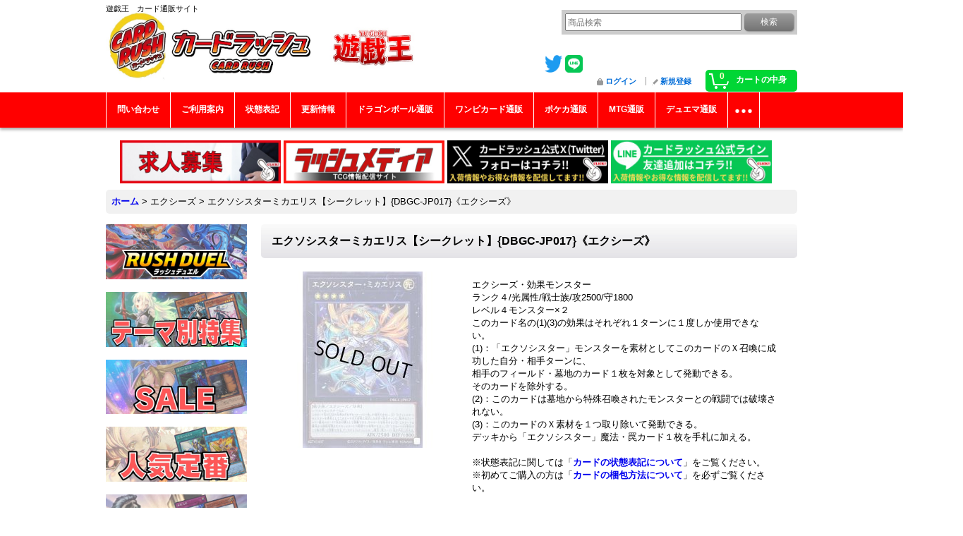

--- FILE ---
content_type: text/html; charset=UTF-8
request_url: https://www.cardrush.jp/product/52316
body_size: 13075
content:
<!DOCTYPE html><html lang="ja">
<head prefix="og: http://ogp.me/ns# fb: http://ogp.me/ns/fb# product: http://ogp.me/ns/product#">
    <meta charset="utf-8" />
    <title>エクソシスターミカエリス【シークレット】{DBGC-JP017}《エクシーズ》</title>
    <meta name="keywords" content="エクソシスターミカエリス【シークレット】{DBGC-JP017}《エクシーズ》" />
    <meta name="description" content="遊戯王通販カードラッシュ：エクソシスターミカエリス【シークレット】{DBGC-JP017}《エクシーズ》の販売ページです！超超超激安販売中！" />
    <meta property="og:url" content="https://www.cardrush.jp/product/52316" />
    <meta property="og:site_name" content="カードラッシュ[遊戯王]" />
    <meta property="og:title" content="エクソシスターミカエリス【シークレット】{DBGC-JP017}《エクシーズ》" />
    <meta property="og:description" content="エクシーズ・効果モンスターランク４/光属性/戦士族/攻2500/守1800レベル４モンスター×２このカード名の(1)(3)の効果はそれぞれ１ターンに１度しか使用できない。(1)：「エクソシスター」モン…" />
    <meta property="og:type" content="product" />
    <meta property="og:image" content="https://www.cardrush.jp/data/cardrush/product/DBGCSEC002.jpg" />
    <meta property="product:price:amount" content="680" />
    <meta property="product:price:currency" content="JPY" />
    <meta property="product:product_link" content="https://www.cardrush.jp/product/52316" />
    <meta name="twitter:card" content="summary_large_image">
    <meta name="thumbnail" content="https://www.cardrush.jp/data/cardrush/product/DBGCSEC002.jpg" />
    <link rel="alternate" type="application/rss+xml" title="RSS" href="https://www.cardrush.jp/rss/rss.php" />
    <link rel="alternate" media="only screen and (max-width: 640px)" href="https://www.cardrush.jp/phone/product/52316" />
    <link rel="canonical" href="https://www.cardrush.jp/product/52316" />
    <link href="/res/layout001/style/public/font-awesome-4.7.0/css/font-awesome.min.css" rel="stylesheet" />
    <link href="https://www.cardrush.jp/res/layout001/style/common.css?1698389121" rel="stylesheet" type="text/css" media="all" />
    <link href="https://www.cardrush.jp/res/layout003/style/template.css?1811011534" rel="stylesheet" type="text/css" media="all" />
    <link href="https://www.cardrush.jp/res/layout001/style/jquery.fancybox.css" rel="stylesheet" type="text/css" media="all" />
    <link href="https://www.cardrush.jp/data/cardrush/pc/201903051935544b1265.css?1639368202" rel="stylesheet" type="text/css" media="all" />
    <script src="https://www.cardrush.jp/res/layout003/js/public/jquery.js?v=420213"></script>
    <script src="https://www.cardrush.jp/res/layout003/js/underscore.js?v=3"></script>
    <script src="https://www.cardrush.jp/res/layout003/js/flipsnap.min.js"></script>
    <script src="https://www.cardrush.jp/res/layout003/js/pack/ocnk-min.js?1625028332"></script>
    <script src="https://www.cardrush.jp/res/layout003/js/pack/ranking-tab-min.js?1625028310"></script>
<!-- Google Tag Manager -->
<script>(function(w,d,s,l,i){w[l]=w[l]||[];w[l].push({'gtm.start':
new Date().getTime(),event:'gtm.js'});var f=d.getElementsByTagName(s)[0],
j=d.createElement(s),dl=l!='dataLayer'?'&l='+l:'';j.async=true;j.src=
'https://www.googletagmanager.com/gtm.js?id='+i+dl;f.parentNode.insertBefore(j,f);
})(window,document,'script','dataLayer','GTM-KZBDPC2');</script>
<!-- End Google Tag Manager -->

<link rel="shortcut icon" type="image/vnd.microsoft.icon" href="https://cardrush.ocnk.net/data/cardrush/image/favicon.ico">



<link rel="icon" type="image/vnd.microsoft.icon" href="https://cardrush.ocnk.net/data/cardrush/image/favicon.ico">
<link rel="apple-touch-icon" href="https://cardrush.ocnk.net/data/cardrush/image/apple-touch-icon-57x57.png">
<link rel="apple-touch-icon" href="https://cardrush.ocnk.net/data/cardrush/image/apple-touch-icon-60x60.png">
<link rel="apple-touch-icon" href="https://cardrush.ocnk.net/data/cardrush/image/apple-touch-icon-72x72.png">
<link rel="apple-touch-icon" href="https://cardrush.ocnk.net/data/cardrush/image/apple-touch-icon-76x76.png">
<link rel="apple-touch-icon" href="https://cardrush.ocnk.net/data/cardrush/image/apple-touch-icon-114x114.png">
<link rel="apple-touch-icon" href="https://cardrush.ocnk.net/data/cardrush/image/apple-touch-icon-120x120.png">
<link rel="apple-touch-icon" href="https://cardrush.ocnk.net/data/cardrush/image/apple-touch-icon-144x144.png">
<link rel="apple-touch-icon" href="https://cardrush.ocnk.net/data/cardrush/image/apple-touch-icon-152x152.png">
<link rel="apple-touch-icon" href="https://cardrush.ocnk.net/data/cardrush/image/apple-touch-icon-180x180.png">
<link rel="icon" type="image/png" href="https://cardrush.ocnk.net/data/cardrush/image/android-chrome-192x192.png">
<link rel="icon" type="image/png" href="https://cardrush.ocnk.net/data/cardrush/image/icon-48x48.png">
<link rel="icon" type="image/png" href="https://cardrush.ocnk.net/data/cardrush/image/icon-96x96.png">
<link rel="icon" type="image/png" href="https://cardrush.ocnk.net/data/cardrush/image/icon-160x160.png">
<link rel="icon" type="image/png" href="https://cardrush.ocnk.net/data/cardrush/image/icon-196x196.png">
<link rel="icon" type="image/png" href="https://cardrush.ocnk.net/data/cardrush/image/icon-16x16.png">
<link rel="icon" type="image/png" href="https://cardrush.ocnk.net/data/cardrush/image/icon-32x32.png">
<meta name="msapplication-TileColor">
<meta name="msapplication-TileImage">

<!--検索：サイトジェネラル＆ディスプレイ：サイトジェネラル -->

<script async src="https://s.yimg.jp/images/listing/tool/cv/ytag.js"></script>
<script>
window.yjDataLayer = window.yjDataLayer || [];
function ytag() { yjDataLayer.push(arguments); }
ytag({"type":"ycl_cookie","config":{"ycl_use_non_cookie_storage":true}});
</script>


<!--検索：リマケ用サイトジェネラル -->

<script async src="https://s.yimg.jp/images/listing/tool/cv/ytag.js"></script>
<script>
window.yjDataLayer = window.yjDataLayer || [];
function ytag() { yjDataLayer.push(arguments); }
ytag({
  "type":"yjad_retargeting",
  "config":{
    "yahoo_retargeting_id": "1KAXEV27N5",
    "yahoo_retargeting_label": "",
    "yahoo_retargeting_page_type": "",
    "yahoo_retargeting_items":[
      {item_id: '', category_id: '', price: '', quantity: ''}
    ]
  }
});
</script>


<!--検索リマケ -->

<script async src="https://s.yimg.jp/images/listing/tool/cv/ytag.js"></script>
<script>
window.yjDataLayer = window.yjDataLayer || [];
function ytag() { yjDataLayer.push(arguments); }
ytag({
  "type":"yss_retargeting",
  "config": {
    "yahoo_ss_retargeting_id": "1000401415",
    "yahoo_sstag_custom_params": {
    }
  }
});
</script>

<!--LINE -->

<!-- LINE Tag Base Code -->
<!-- Do Not Modify -->
<script>
(function(g,d,o){
  g._ltq=g._ltq||[];g._lt=g._lt||function(){g._ltq.push(arguments)};
  var h=location.protocol==='https:'?'https://d.line-scdn.net':'http://d.line-cdn.net';
  var s=d.createElement('script');s.async=1;
  s.src=o||h+'/n/line_tag/public/release/v1/lt.js';
  var t=d.getElementsByTagName('script')[0];t.parentNode.insertBefore(s,t);
    })(window, document);
_lt('init', {
  customerType: 'account',
  tagId: '752f3ee9-f048-480b-b778-049ba726e0dd'
});
_lt('send', 'pv', ['752f3ee9-f048-480b-b778-049ba726e0dd']);
</script>
<noscript>
  <img height="1" width="1" style="display:none"
       src="https://tr.line.me/tag.gif?c_t=lap&t_id=752f3ee9-f048-480b-b778-049ba726e0dd&e=pv&noscript=1" />
</noscript>
<!-- End LINE Tag Base Code -->


<!-- push oneタグ -->
<link rel="manifest" href="https://cdn.webpush.jp/pwa/10001535/e6d9fe43-1b37-4e46-bf3a-5cdf25aee308/manifest.json">
<!-- push oneタグ -->


<script async src="https://www.googletagmanager.com/gtag/js?id=G-RXVLK2X89B"></script>
<script>
  window.dataLayer = window.dataLayer || [];
  function gtag(){dataLayer.push(arguments);}
  gtag('js', new Date());
  gtag('config', 'G-RXVLK2X89B');
  gtag('config', 'AW-838116837');
</script>

</head>

<body class="detail_page_body category6_detail_page_body detail_group286 detail_group254 detail_group193" id="detail_page_52316">
<div id="container" class="jpn_version visitor">
<div id="inner_container"> 

    <header role="banner">
        <div id="header_container">
            <div id="header">

                <div id="inner_header">

                    <div id="header_top" class="fix_center clearfix">
                        <div id="copy">
遊戯王　カード通販サイト<br />
<link rel="manifest" href="https://cdn.webpush.jp/pwa/10001535/cbd8a3ad-89a7-4d4d-a4ed-2fac8ad32d24/manifest.json">
                        </div>
                    </div>

                    <div id="header_middle" class="fix_center clearfix">
                        <div id="shoptext">
<a href="https://www.cardrush.jp/"><img src="https://www.cardrush.jp/data/cardrush/image/rashY.jpg" alt="カードラッシュ CARD RUSH　遊戯王　販売" width="530" height="103"></a>
                        </div>
                        <div class="header_banner">
<a href="https://twitter.com/cardrush_online?ref_src=twsrc%5Etfw" target="_blank">
<img src="https://www.cardrush.jp/data/cardrush/image/Twitterblue.png" alt="Twitter" width="25" height="25">
</a>
<a href="https://line.me/R/ti/p/%40wbv3710v" target="_blank">
				<img src="https://www.cardrush.jp/data/cardrush/image/LINE_Brand_icon.png" alt="LINE" width="25" height="25" />
			</a>
                        </div>
                        <div id="search" itemscope="itemscope" itemtype="http://schema.org/WebSite">
                            <meta itemprop="url" content="https://www.cardrush.jp" />
                            <form class="search_form" method="get" action="https://www.cardrush.jp/product-list" role="search" itemprop="potentialAction" itemscope="itemscope" itemtype="http://schema.org/SearchAction">
                                <meta itemprop="target" content="https://www.cardrush.jp/product-list/?keyword={keyword}" />
                                <input type="search" class="largesize searchform" name="keyword" value="" placeholder="商品検索" itemprop="query-input" />
                                <span class="global_btn"><input type="submit" class="searchinput btn_size_small btn_color_common" name="Submit" value="検索" /></span>
                            </form>
                        </div>
                    </div>

                    <div id="header_bottom" class="fix_center clearfix">
                        <div id="carttop">
                            <div class="shopping_cart_button has_cart_popup" data-empty-text="">
                                <div class="cartbtn">
                                    <a href="https://www.cardrush.jp/cart">
                                        <span class="cartquantity">0</span>
                                        <span class="cartbtn_text">カートの中身</span>
                                    </a>
                                </div>
                            </div>
                        </div>

                        <div class="signin guestmember">
                            <div class="signin_box">
                                <ul>
                                    <li class="signin_top">
                                        <a href="https://www.cardrush.jp/member-login" class="secure_link">ログイン</a>
                                    </li>
                                    <li class="register_top">
                                        <a href="https://www.cardrush.jp/register" class="secure_link">新規登録</a>
                                    </li>
                                </ul>
                            </div>
                        </div>
                    </div>

                </div>

                <nav role="navigation">
                    <div id="header_navigation">
                        <div id="globalnavi" class="clearfix" data-drilldown="on">
                            <ul class="fix_center clearfix pre_load_nav dropdown">
                                <li class="header_nav h_inquiry posleft">
                                    <a href="https://www.cardrush.jp/contact" class="nav_link secure_link"><span class="nav_box">問い合わせ</span></a>
                                </li>
                                <li class="header_nav h_help">
                                    <a href="https://www.cardrush.jp/help" class="nav_link"><span class="nav_box">ご利用案内</span></a>
                                </li>
                                <li class="header_nav h_page_2">
                                    <a href="https://www.cardrush.jp/page/2" class="nav_link"><span class="nav_box">状態表記</span></a>
                                </li>
                                <li class="header_nav h_news">
                                    <a href="https://www.cardrush.jp/news" class="nav_link"><span class="nav_box">更新情報</span></a>
                                </li>
                                <li class="header_nav h_link_item_15">
                                    <a href="https://www.cardrush-db.jp/" class="nav_link"><span class="nav_box">ドラゴンボール通販</span></a>
                                </li>
                                <li class="header_nav h_link_item_10">
                                    <a href="https://www.cardrush-op.jp/" class="nav_link"><span class="nav_box">ワンピカード通販</span></a>
                                </li>
                                <li class="header_nav h_link_item_1">
                                    <a href="https://www.cardrush-pokemon.jp" class="nav_link"><span class="nav_box">ポケカ通販</span></a>
                                </li>
                                <li class="header_nav h_link_item_6">
                                    <a href="https://www.cardrush-mtg.jp/" class="nav_link"><span class="nav_box">MTG通販</span></a>
                                </li>
                                <li class="header_nav h_link_item_5">
                                    <a href="https://www.cardrush-dm.jp/" class="nav_link"><span class="nav_box">デュエマ通販</span></a>
                                </li>
                                <li class="header_nav h_link_item_7">
                                    <a href="https://www.cardrush-vanguard.jp/" class="nav_link"><span class="nav_box">ヴァンガ通販</span></a>
                                </li>
                                <li class="header_nav h_link_item_2">
                                    <a href="https://www.cardrush-bs.jp/" class="nav_link"><span class="nav_box">バトスピ通販</span></a>
                                </li>
                                <li class="header_nav h_link_item_4">
                                    <a href="https://www.cardrush-digimon.jp/" class="nav_link"><span class="nav_box">デジカ通販</span></a>
                                </li>
                                <li class="header_nav h_link_item_9 posright">
                                    <a href="https://www.cardrush-sv.jp/" class="nav_link"><span class="nav_box">シャドバ通販</span></a>
                                </li>
                            </ul>
                        </div>
                    </div>
                </nav>

            </div>        </div>
    </header>
    <div id="contents_top">
        <div class="fix_center" id="inner_contents_top">
<br>		<p style="text-align: center;">
    <a href="https://corp.cardrush.co.jp/recruit" target="_blank">
        <img src="https://www.cardrush.jp/data/cardrush/image/bana2021rec.jpg" alt="求人募集" width="228" height="61" />
    </a>
<a href="https://cardrush.media/" target="_blank">
        <img src="https://www.cardrush.jp/data/cardrush/image/PLHUHwzNMxxj2i81636537136_1636537144.jpg" alt="ラッシュメディア" width="228" height="61" />
    </a>
    <a href="https://twitter.com/cardrush_online?ref_src=twsrc%5Etfw" target="_blank">
        <img src="https://www.cardrush-pokemon.jp/data/cardrushpokemon/image/Xfollow.jpg" alt="Twitter" width="228" height="61" 
/>
    </a>
    <a href="https://s.lmes.jp/landing-qr/2003936199-go97Vwrn?uLand=s1Qr9G" target="_blank">
        <img src="https://www.cardrush-pokemon.jp/data/cardrushpokemon/image/LINEfollow.jpg" alt="LINE" width="228" height="61" />
    </a>　
</p>
        </div>
    </div>

    <div id="contents">
        <div id="inner_contents" class="fix_center clearfix">

<div id="pan">
    <ol class="breadcrumb_list" itemscope itemtype="https://schema.org/BreadcrumbList">
        <li class="breadcrumb_nav pannavi1" itemprop="itemListElement" itemscope itemtype="https://schema.org/ListItem">
            <a href="https://www.cardrush.jp/" itemprop="item">
                <span class="breadcrumb_text" itemprop="name">ホーム</span>
            </a>
            <meta itemprop="position" content="1">
        </li>
        <li class="breadcrumb_nav pannavi2" itemprop="itemListElement" itemscope itemtype="https://schema.org/ListItem">
            <span class="gt">&gt;</span>
                <span class="pan_text" itemprop="name">エクシーズ</span>
            <meta itemprop="item" content="https://www.cardrush.jp/product-list/6">
            <meta itemprop="position" content="2">
        </li>
        <li class="breadcrumb_nav" itemprop="itemListElement" itemscope itemtype="https://schema.org/ListItem">
            <span class="gt">&gt;</span>
                <span class="thispage" itemprop="name">エクソシスターミカエリス【シークレット】{DBGC-JP017}《エクシーズ》</span>
            <meta itemprop="position" content="3">
        </li>
    </ol>
</div>

            <div id="leftcol" class="side_col" role="complementary">


                <div class="side_box freearea_box" data-free="c8">
<a href="https://www.cardrush.jp/page/51"><img src="https://www.cardrush.jp/data/cardrush/image/1RDBN.jpg"alt="RUSH DUEL　ラッシュデュエル"></a><br />
<br />
<a href="https://www.cardrush.jp/page/54"><img src="https://www.cardrush.jp/data/cardrush/image/4NINKITEMABN.jpg"alt="テーマ別特集"></a><br />
<br />
<a href="https://www.cardrush.jp/product-list/290"><img src="https://www.cardrush.jp/data/cardrush/image/2SALEBN.jpg"alt="SALE"></a><br />
<br />
<a href="https://www.cardrush.jp/page/86"><img src="https://www.cardrush.jp/data/cardrush/image/nikiteiban.jpg"alt="人気定番"></a><br />
<br />
<a href="https://www.cardrush.jp/page/49"><img src="https://www.cardrush.jp/data/cardrush/image/5KIZUARIBN.jpg"alt="傷アリ特価"></a><br />
<br />
<a href="https://www.cardrush.jp/page/87"><img src="https://www.cardrush.jp/data/cardrush/image/6KOUREABN.jpg"alt="高レアリティ"></a><br />
<br />
<a href="https://www.cardrush.jp/page/52"><img src="https://www.cardrush.jp/data/cardrush/image/7KOREBN.jpg"alt="コレクター向け"></a><br />
<br />
<a href="https://www.cardrush.jp/product-list/292"><img src="https://www.cardrush.jp/data/cardrush/image/10ORIPABN.jpg"alt="オリパ"></a><br />
<br />
<a href="https://www.cardrush.jp/product-list/306"><img src="https://www.cardrush.jp/data/cardrush/image/8DEKIBN.jpg"alt="デッキ＆パーツ"></a><br />
<br />
<a href="https://www.cardrush.jp/page/85"><img src="https://www.cardrush.jp/data/cardrush/image/9SAPURAIBN.jpg"alt="サプライ"></a>
                </div>
                                                                                                                                                                                                <section>
                    <div class="side_box pickupcategory pickupcategory_division2">
                        <div class="section_title">
                            <h2>新弾特集</h2>
                        </div>
                        <ul class="side_contents pickupcategory_list">
                            <li class="pickupcategory434">
                                <a href="https://www.cardrush.jp/product-group/434?division=2" class="item_list_link">
                                                                        <span class="nav_text">アドバンスパック リベンジ・ハーツ</span>
                                </a>
                            </li>
                            <li class="pickupcategory433">
                                <a href="https://www.cardrush.jp/product-group/433?division=2" class="item_list_link">
                                                                        <span class="nav_text">DUELIST BOX －PRISMATIC SUMMON－</span>
                                </a>
                            </li>
                            <li class="pickupcategory432">
                                <a href="https://www.cardrush.jp/product-group/432?division=2" class="item_list_link">
                                                                        <span class="nav_text">PREMIUM PACK 2026</span>
                                </a>
                            </li>
                            <li class="pickupcategory431 posbottom">
                                <a href="https://www.cardrush.jp/product-group/431?division=2" class="item_list_link">
                                                                        <span class="nav_text">LIMITED PACK －STAMP EDITION－</span>
                                </a>
                            </li>
                        </ul>
                    </div>
                </section>

                <div class="side_box freearea_box" data-free="c5">
<a href="https://twitter.com/cardrush_yugioh?ref_src=twsrc%5Etfw" target="_blank">
<img src="https://www.cardrush.jp/data/cardrush/image/Twitterblue.png" alt="cardrush_yugioh tweet" width="25" height="25">
</a>

<a class="twitter-timeline"  width="320px" height="720px" href="https://twitter.com/cardrush_yugioh?ref_src=twsrc%5Etfw">Tweets by cardrush_online</a> <script async src="https://platform.twitter.com/widgets.js" charset="utf-8"></script>
                </div>
                <div class="side_box globalnavi_side side_freepage_list">
                    <ul class="side_contents navi_list">
                        <li class="side_navi freepage4">
                            <a href="https://www.cardrush.jp/page/4">店舗案内</a>
                        </li>
                        <li class="side_navi freepage97">
                            <a href="https://www.cardrush.jp/page/97">ご利用案内</a>
                        </li>
                        <li class="side_navi freepage2">
                            <a href="https://www.cardrush.jp/page/2">状態表記</a>
                        </li>
                        <li class="side_navi freepage96">
                            <a href="https://www.cardrush.jp/page/96">商品の梱包方法について</a>
                        </li>
                        <li class="side_navi freepage28">
                            <a href="https://www.cardrush.jp/page/28">【初回購入の方限定】返品・返金制度について</a>
                        </li>
                        <li class="side_navi freepage98">
                            <a href="https://www.cardrush.jp/page/98">問い合わせ</a>
                        </li>
                        <li class="side_navi freepage32">
                            <a href="https://www.cardrush.jp/page/32">店頭受取について</a>
                        </li>
                        <li class="side_navi freepage3">
                            <a href="https://www.cardrush.jp/page/3">遊戯王「アジア圏向け日本語表記カード」について</a>
                        </li>
                        <li class="side_navi freepage100">
                            <a href="https://www.cardrush.jp/page/100">メールマガジン</a>
                        </li>
                        <li class="side_navi freepage35">
                            <a href="https://www.cardrush.jp/page/35">全商品カテゴリリンク</a>
                        </li>
                        <li class="side_navi freepage99">
                            <a href="https://www.cardrush.jp/page/99">特定商取引法表示</a>
                        </li>
                        <li class="side_navi freepage9">
                            <a href="https://www.cardrush.jp/page/9">プライバシーポリシー</a>
                        </li>
                        <li class="side_navi freepage36">
                            <a href="https://www.cardrush.jp/page/36">ポケモンカード通販</a>
                        </li>
                        <li class="side_navi freepage11">
                            <a href="https://www.cardrush.jp/page/11">MTG通販</a>
                        </li>
                        <li class="side_navi freepage27">
                            <a href="https://www.cardrush.jp/page/27">デュエルマスターズ通販</a>
                        </li>
                        <li class="side_navi freepage34">
                            <a href="https://www.cardrush.jp/page/34">ヴァンガード通販</a>
                        </li>
                        <li class="side_navi freepage76">
                            <a href="https://www.cardrush.jp/page/76">バトルスピリッツ通販</a>
                        </li>
                        <li class="side_navi freepage83">
                            <a href="https://www.cardrush.jp/page/83">デジモンカード通販</a>
                        </li>
                        <li class="side_navi freepage101">
                            <a href="https://www.cardrush.jp/page/101">シャドウバース通販</a>
                        </li>
                        <li class="side_navi freepage106">
                            <a href="https://www.cardrush.jp/page/106">よくあるご質問</a>
                        </li>
                        <li class="side_navi freepage107 posbottom">
                            <a href="https://www.cardrush.jp/page/107">いたずら注文、なりすまし注文について</a>
                        </li>
                    </ul>
                </div>

                <aside>
                    <div class="side_box side_banner">
                        <div class="banner_box ssl_banner">
                            <img src="https://www.cardrush.jp/res/layout003/img/all/ssl.gif" data-x2="https://www.cardrush.jp/res/layout003/img/all/ssl_x2.gif" alt="SSL" width="115" height="55" />
                        </div>
                    </div>
                </aside>

            </div>


            <div id="maincol2" role="main">
                <div id="main_container">
                    <article>
                        <div class="page_box itemdetail">


                            <div class="page_title">
                                <h1 class="detail_page_title">
                                    <span class="goods_name">エクソシスターミカエリス【シークレット】{DBGC-JP017}《エクシーズ》</span>
                                    <span class="model_number_info model_number" id="h_m_number"><span class="bracket">[</span><span class="model_number_value">エクソシスターミカエリス</span><span class="bracket">]</span></span>
                                </h1>
                            </div>

                            <div class="page_contents detail_contents">
                                <div class="inner_page_contents">



<div class="layout250 clearfix">

    <div class="main_photo_slide standard_slide">
        <div class="swipe_list" data-autoplay="off" data-cols="1" data-start="1" data-adjustment="min" data-current="current" data-padding="0" data-duration="350" data-pointer=".thumbnail li" data-event="mouseover" data-fade-in-fade-out="off" data-async="on">
            <div class="detail_item_photo use_thumbnail_pointer">
                <div class="list_item_table col1">
                    <ul class="list_item_row">
                        <li class="list_item_cell">
                            <div class="global_photo">
                                <a href="https://www.cardrush.jp/data/cardrush/product/DBGCSEC002.jpg" class="item_image_box main_img_href" data-iteration="1" data-fancybox-group="main_img_group">
                                    <img src="https://www.cardrush.jp/data/cardrush/_/70726f647563742f444247435345433030322e6a70670032353000534f4c44204f555400660023666666666666.jpg"  data-x2="https://www.cardrush.jp/data/cardrush/_/70726f647563742f444247435345433030322e6a70670035303000534f4c44204f555400740023666666666666.jpg" width="250" height="250" id="main_img_1" alt="画像1: エクソシスターミカエリス【シークレット】{DBGC-JP017}《エクシーズ》" data-id=135456 />
                                </a>
                            </div>
                        </li>
                    </ul>
                </div>
            </div>
        </div>
    </div>


<script>
(function ($) {

    var $mainImgElem = $('.main_img_href');
        $mainImgElem.fancybox(globalObj.modalOptions);
})(jQuery);
</script>


    <div class="detail_item_data">
        <div class="item_desc">
            <div class="item_desc_text">
エクシーズ・効果モンスター<br />
ランク４/光属性/戦士族/攻2500/守1800<br />
レベル４モンスター×２<br />
このカード名の(1)(3)の効果はそれぞれ１ターンに１度しか使用できない。<br />
(1)：「エクソシスター」モンスターを素材としてこのカードのＸ召喚に成功した自分・相手ターンに、<br />
相手のフィールド・墓地のカード１枚を対象として発動できる。<br />
そのカードを除外する。<br />
(2)：このカードは墓地から特殊召喚されたモンスターとの戦闘では破壊されない。<br />
(3)：このカードのＸ素材を１つ取り除いて発動できる。<br />
デッキから「エクソシスター」魔法・罠カード１枚を手札に加える。<br />
<br />
※状態表記に関しては「<a href="https://www.cardrush.jp/page/2" target="_blank">カードの状態表記について</a>」をご覧ください。<br />
※初めてご購入の方は「<a href="https://www.cardrush.jp/page/10" target="_blank">カードの梱包方法について</a>」を必ずご覧ください。<br />
<br />
他のおすすめカードも是非ご覧ください！⇒<a href="https://www.cardrush.jp/pickup" target="_blank">おすすめカード一覧</a>
            </div>
        </div>

    </div>

</div>

<div class="layoutnfloat">
    <div class="detail_item_data" id="option">
        <div id="product_form_area">
            <div class="item_name first_product_part">
                <span class="goods_name">エクソシスターミカエリス【シークレット】{DBGC-JP017}《エクシーズ》</span>
                <span class="model_number_info model_number" id="m_number"><span class="bracket">[</span><span class="model_number_value">エクソシスターミカエリス</span><span class="bracket">]</span></span>

            </div>

            <div class="common_icon">
            </div>

            <div class="detail_section price">
                <div class="price_section">
                    <p class="selling_price">
                        <span class="price_label" id="price_label">販売価格</span><span class="colon">:</span>
                        <span class="figure" id="pricech">680円</span><span class="tax_label">(税込)</span>                    </p>
                </div>


            </div>

            <div class="detail_section stock soldout">
                在庫数 ×
            </div>

            <form name="productadd" action="https://www.cardrush.jp/product/52316" id="productadd" method="post" class="product_form edit_form" novalidate="novalidate">
                <div class="detail_section return">
                   <span id="detail_return" class="global_link">
                       <a onclick="sharedTool.winOpen('https://www.cardrush.jp/return-policy', 'detailreturn', 840, 500); return false;" target="_blank" href="https://www.cardrush.jp/return-policy">返品特約に関する重要事項</a>
                   </span>
                </div>
                <div class="detail_section add_cart has_favorite_btn formbottom clearfix">
                    <span class="global_btn favorite_btn">
                        <a href="javascript:void(0);" data-id="52316" class="favoriteinput btn_size_large btn_color_common">
                            お気に入り登録
                        </a>
                    </span>
                </div>
            </form>


        </div>
    </div>
</div>





                                    </div>
                                </div>

                                <div class="detail_inner_box" id="product_detail_freetext_middle">
<hr/>
<font size="4"><b>【在庫数について】</b><br /><br />
商品ページに表示されている在庫数は通販サイト上の在庫数となります。各店舗の在庫数とは異なりますのでご注意ください。</font>

<hr/>
<font size="4"><b>【商品名と商品画像について】</b><br /><br />
商品説明欄にて特別な記載が無い場合、商品名に記載されている型番の商品を発送させていただいております。一部、写真とカードの型番が異なる商品が御座いますのでご購入の際、必ず商品の型番をご確認していただきますようお願い申し上げます。
</font>

<hr/>
<font size="4"><b>【アジア圏向け日本語表記カードについて】</b><br /><br />
シークレットレアなど「アジア版カード」をこちらから表記している場合を除き、商品を区別しておりません。<br /><br />
例）ブラックマジシャン【シークレット】{QCCU-JP001}《モンスター》のアジア版カード商品名
☆アジア☆ブラックマジシャン【シークレット】{アジアQCCU-JP001}《モンスター》</b><br /><br />詳細は
<a href="https://www.cardrush.jp/page/3">こちら</a></font><br /><br />
</font>

<hr/>
<font size="4"><b>【商品の状態について】</b></font><font size="3">※初めて購入される方は必ずご確認下さい。</font><br /><br />
<font size="4">●カードの状態表記についての詳細は<a href="https://www.cardrush.jp/page/2">こちら</a></font><br /><br />
<font size="4">●鑑定済カードの状態についての詳細は<a href="https://www.cardrush.jp/page/103">こちら</a></font><br /><br />
<font size="4">●スリーブの状態表記についての詳細は<a href="https://www.cardrush.jp/page/104">こちら</a></font><br /><br />
<font size="4">●プレイマット・デュエルセットの状態表記についての詳細は<a href="https://www.cardrush.jp/page/105">こちら</a></font>


<hr/>
<font size="4"><b>【サプライ商品の外装について】</b><br /><br />
一部のサプライ商品の生産時期や生産場所により、同一商品でも外装の仕様が僅かに異なる商品がございます。<br />

</font>

<hr/>

<center><a href="https://s.lmes.jp/landing-qr/2003936199-go97Vwrn?uLand=s1Qr9G"><img src="https://www.cardrush-pokemon.jp/data/cardrushpokemon/image/LINEfollow.jpg" alt="LINE"  height="80" /></a></center>
                                </div>




                                <div class="ajax_item" data-mode="similarity" data-id="52316" data-title="" data-hide-zero="on" data-cols="5" data-img="120" data-slide="on" data-autoplay="of" data-cnt="12" data-random="off" data-position="on" data-area="detail"></div>


                        </div>

                    </article>
                </div>
            </div>



        </div>
    </div>

    <div id="wide_contents">
        <div class="main_wide_box fix_center">
                <div class="ajax_item" data-mode="recently" data-area="wide" data-subject="最近チェックしたアイテム" data-img="120" data-cols="7" data-slide="on" data-autoplay="of" data-duration="350" data-interval="5000" data-reset="on" data-name="on" data-abbr="off"  data-position="on" data-cnt="30" data-reset-text="リセット" data-zero-text="0件"></div>
        </div>
    </div>

</div>

<footer>
<div id="pagetop">
    <div id="inner_pagetop" class="fix_center"><a href="#container" class="to_pagetop">ページトップへ</a></div>
</div>

<div id="footer">

    <div id="globalnavi_footer">
        <div class="fix_center column_layout column3 clearfix">
            <div class="footer_navi_box footer_navi_box_left">
                <ul class="footer_navi_left">
                    <li class="footer_navi f_page_4">
                        <div class="footer_navi_row">
                            <a href="https://www.cardrush.jp/page/4" class="footer_navi_link">店舗案内</a>
                        </div>
                    </li>
                    <li class="footer_navi f_home">
                        <div class="footer_navi_row">
                            <a href="https://www.cardrush.jp/" class="footer_navi_link">ホーム</a>
                        </div>
                    </li>
                    <li class="footer_navi f_mypage">
                        <div class="footer_navi_row">
                            <a href="https://www.cardrush.jp/member" class="footer_navi_link secure_link">マイページ</a>
                        </div>
                    </li>
                    <li class="footer_navi f_register">
                        <div class="footer_navi_row">
                            <a href="https://www.cardrush.jp/register" class="footer_navi_link secure_link">新規登録</a>
                        </div>
                    </li>
                    <li class="footer_navi f_cart">
                        <div class="footer_navi_row">
                            <a href="https://www.cardrush.jp/cart" class="footer_navi_link">カートの中身</a>
                        </div>
                    </li>
                    <li class="footer_navi f_inquiry">
                        <div class="footer_navi_row">
                            <a href="https://www.cardrush.jp/contact" class="footer_navi_link secure_link">問い合わせ</a>
                        </div>
                    </li>
                </ul>
            </div>
            <div class="footer_navi_box">
                <ul class="footer_navi_center">
                    <li class="footer_navi f_help">
                        <div class="footer_navi_row">
                            <a href="https://www.cardrush.jp/help" class="footer_navi_link">ご利用案内</a>
                        </div>
                    </li>
                    <li class="footer_navi f_page_2">
                        <div class="footer_navi_row">
                            <a href="https://www.cardrush.jp/page/2" class="footer_navi_link">状態表記</a>
                        </div>
                    </li>
                    <li class="footer_navi f_page_96">
                        <div class="footer_navi_row">
                            <a href="https://www.cardrush.jp/page/96" class="footer_navi_link">商品の梱包方法について</a>
                        </div>
                    </li>
                    <li class="footer_navi f_page_28">
                        <div class="footer_navi_row">
                            <a href="https://www.cardrush.jp/page/28" class="footer_navi_link">【初回購入の方限定】返品・返金制度について</a>
                        </div>
                    </li>
                    <li class="footer_navi f_page_32">
                        <div class="footer_navi_row">
                            <a href="https://www.cardrush.jp/page/32" class="footer_navi_link">店頭受取について</a>
                        </div>
                    </li>
                    <li class="footer_navi f_page_3">
                        <div class="footer_navi_row">
                            <a href="https://www.cardrush.jp/page/3" class="footer_navi_link">遊戯王「アジア圏向け日本語表記カード」について</a>
                        </div>
                    </li>
                </ul>
            </div>
            <div class="footer_navi_box footer_navi_box_right">
                <ul class="footer_navi_right">
                    <li class="footer_navi f_link_item_11">
                        <div class="footer_navi_row">
                            <a href="https://cardrush.media/data_policy" class="footer_navi_link" target="_blank">当サイトの価格データ等の利用について</a>
                        </div>
                    </li>
                    <li class="footer_navi f_mailmagazine">
                        <div class="footer_navi_row">
                            <a href="https://www.cardrush.jp/mail" class="footer_navi_link secure_link">メールマガジン</a>
                        </div>
                    </li>
                    <li class="footer_navi f_page_35">
                        <div class="footer_navi_row">
                            <a href="https://www.cardrush.jp/page/35" class="footer_navi_link">全商品カテゴリリンク</a>
                        </div>
                    </li>
                    <li class="footer_navi f_legal">
                        <div class="footer_navi_row">
                            <a href="https://www.cardrush.jp/info" class="footer_navi_link">特定商取引法表示</a>
                        </div>
                    </li>
                    <li class="footer_navi f_page_9">
                        <div class="footer_navi_row">
                            <a href="https://www.cardrush.jp/page/9" class="footer_navi_link">プライバシーポリシー</a>
                        </div>
                    </li>
                    <li class="footer_navi f_link_item_13">
                        <div class="footer_navi_row">
                            <a href="https://corp.cardrush.co.jp/privacy_policy" class="footer_navi_link" target="_blank">個人情報保護方針</a>
                        </div>
                    </li>
                </ul>
            </div>
        </div>
    </div>

    <div class="fix_center" id="inner_footer">
        <div id="phonesite" class="phonesite">
            <span class="phone_site_link" data-always="on">スマートフォンサイト</span>
        </div>
        <p id="counter"><img src="https://www.cardrush.jp/counter.php" alt="" /></p>
    </div>

</div>
</footer>

</div>

<script>
var xmlUrl = "https://www.cardrush.jp" + "/xml.php";
var xmlSecureUrl = "https://www.cardrush.jp" + "/xml.php";
var OK_icon_src = 'https://www.cardrush.jp/res/layout003/img/all/icon_ok' + (1 < globalObj.pixelRatio ? '_x2' : '') + '.png';
var NG_icon_src = 'https://www.cardrush.jp/res/layout003/img/all/icon_caution' + (1 < globalObj.pixelRatio ? '_x2' : '') + '.png';
var CURPLACE = 'product';
var MSG_INPUT = '入力してください。';
var MSG_SELECT = '選択してください。';
var MSG_NUMERIC1 = '半角数字で正しく入力してください。';
var MSG_MAX_LENGTH = '%s文字以内で入力してください。';
var MSG_ADDRESS = {
    'japan1': '(市区町村郡)', 'japan2': '(町名・番地)', 'japan3': '(マンション・ビル名・部屋番号)',
    'oversea1': '(Street address)', 'oversea2': '(Apt./Bldg. No.)', 'oversea3': '(City, State/Province)'
};
var phoneUrl = 'https://www.cardrush.jp/phone/product/52316';
var browserType = null;
globalObj.language = 'Japanese';
globalObj.closeIcon = globalObj.closeIcon ? globalObj.closeIcon : 'https://www.cardrush.jp/res/layout003/img/dropdown_close.png';
globalObj.noImageLabel = '写真が見つかりません';
globalObj.closeLabel = '閉じる';
globalObj.home = 'https://www.cardrush.jp';
globalObj.b = 'https://www.cardrush.jp';
globalObj.fontSizeChangeProhibition = true;
globalObj.productListCondition = {};
globalObj.subCategorySelectDefaultLabel = '特集！';
globalObj.productCategoryNames = {"290":{"id":"290","name":"\u2606SALE\u2606","photo":null,"photo_url":null,"photo_width":60,"photo_height":60,"display_photo_in_header_nav":"t","display_photo_in_side_nav":"t","display_photo_in_product_list":"t","order":0},"347":{"id":"347","name":"\u30b5\u30d7\u30e9\u30a4:\u30b9\u30ea\u30fc\u30d6","photo":null,"photo_url":null,"photo_width":60,"photo_height":60,"display_photo_in_header_nav":"t","display_photo_in_side_nav":"t","display_photo_in_product_list":"t","order":1},"348":{"id":"348","name":"\u30b5\u30d7\u30e9\u30a4:\u30d7\u30ec\u30a4\u30de\u30c3\u30c8","photo":null,"photo_url":null,"photo_width":60,"photo_height":60,"display_photo_in_header_nav":"t","display_photo_in_side_nav":"t","display_photo_in_product_list":"t","order":2},"291":{"id":"291","name":"\u30b3\u30ec\u30af\u30bf\u30fc\u5411\u3051","photo":null,"photo_url":null,"photo_width":60,"photo_height":60,"display_photo_in_header_nav":"t","display_photo_in_side_nav":"t","display_photo_in_product_list":"t","order":3,"sub":{"355":{"id":"355","name":"\u521d\u671f\u30ec\u30a2\u30ab\u30fc\u30c9","photo":null,"photo_url":null,"photo_width":60,"photo_height":60,"display_photo_in_header_nav":"t","display_photo_in_side_nav":"t","display_photo_in_product_list":"t","order":0},"358":{"id":"358","name":"\u9ad8\u4fa1\u30ec\u30a2\u30ab\u30fc\u30c9","photo":null,"photo_url":null,"photo_width":60,"photo_height":60,"display_photo_in_header_nav":"t","display_photo_in_side_nav":"t","display_photo_in_product_list":"t","order":1},"356":{"id":"356","name":"\u9ad8\u4fa1\u30ec\u30ea\u30fc\u30d5","photo":null,"photo_url":null,"photo_width":60,"photo_height":60,"display_photo_in_header_nav":"t","display_photo_in_side_nav":"t","display_photo_in_product_list":"t","order":2},"359":{"id":"359","name":"\u65e7\u30a2\u30b8\u30a2\u30ec\u30ea\u30fc\u30d5","photo":null,"photo_url":null,"photo_width":60,"photo_height":60,"display_photo_in_header_nav":"t","display_photo_in_side_nav":"t","display_photo_in_product_list":"t","order":3},"389":{"id":"389","name":"\u9451\u5b9a\u6e08","photo":null,"photo_url":null,"photo_width":60,"photo_height":60,"display_photo_in_header_nav":"f","display_photo_in_side_nav":"f","display_photo_in_product_list":"f","order":4},"357":{"id":"357","name":"\u672a\u958b\u5c01\u5546\u54c1","photo":null,"photo_url":null,"photo_width":60,"photo_height":60,"display_photo_in_header_nav":"t","display_photo_in_side_nav":"t","display_photo_in_product_list":"t","order":5},"360":{"id":"360","name":"\u30d5\u30a3\u30fc\u30eb\u30c9\u30bb\u30f3\u30bf\u30fc\u30ab\u30fc\u30c9","photo":null,"photo_url":null,"photo_width":60,"photo_height":60,"display_photo_in_header_nav":"t","display_photo_in_side_nav":"t","display_photo_in_product_list":"t","order":6},"390":{"id":"390","name":"\u30d0\u30f3\u30c0\u30a4\u7248","photo":null,"photo_url":null,"photo_width":60,"photo_height":60,"display_photo_in_header_nav":"f","display_photo_in_side_nav":"f","display_photo_in_product_list":"f","order":7}}},"306":{"id":"306","name":"\u30c7\u30c3\u30ad\uff06\u30d1\u30fc\u30c4\u8ca9\u58f2","photo":null,"photo_url":null,"photo_width":60,"photo_height":60,"display_photo_in_header_nav":"t","display_photo_in_side_nav":"t","display_photo_in_product_list":"t","order":4},"289":{"id":"289","name":"\u30ad\u30ba\u6709\u7279\u4fa1","photo":null,"photo_url":null,"photo_width":60,"photo_height":60,"display_photo_in_header_nav":"t","display_photo_in_side_nav":"t","display_photo_in_product_list":"t","order":5,"sub":{"326":{"id":"326","name":"\u30e2\u30f3\u30b9\u30bf\u30fc","photo":null,"photo_url":null,"photo_width":60,"photo_height":60,"display_photo_in_header_nav":"t","display_photo_in_side_nav":"t","display_photo_in_product_list":"t","order":0},"327":{"id":"327","name":"\u9b54\u6cd5","photo":null,"photo_url":null,"photo_width":60,"photo_height":60,"display_photo_in_header_nav":"t","display_photo_in_side_nav":"t","display_photo_in_product_list":"t","order":1},"328":{"id":"328","name":"\u7f60","photo":null,"photo_url":null,"photo_width":60,"photo_height":60,"display_photo_in_header_nav":"t","display_photo_in_side_nav":"t","display_photo_in_product_list":"t","order":2},"329":{"id":"329","name":"\u878d\u5408","photo":null,"photo_url":null,"photo_width":60,"photo_height":60,"display_photo_in_header_nav":"t","display_photo_in_side_nav":"t","display_photo_in_product_list":"t","order":3},"330":{"id":"330","name":"\u5100\u5f0f","photo":null,"photo_url":null,"photo_width":60,"photo_height":60,"display_photo_in_header_nav":"t","display_photo_in_side_nav":"t","display_photo_in_product_list":"t","order":4},"331":{"id":"331","name":"\u30b7\u30f3\u30af\u30ed","photo":null,"photo_url":null,"photo_width":60,"photo_height":60,"display_photo_in_header_nav":"t","display_photo_in_side_nav":"t","display_photo_in_product_list":"t","order":5},"332":{"id":"332","name":"\u30a8\u30af\u30b7\u30fc\u30ba","photo":null,"photo_url":null,"photo_width":60,"photo_height":60,"display_photo_in_header_nav":"t","display_photo_in_side_nav":"t","display_photo_in_product_list":"t","order":6},"333":{"id":"333","name":"\u30ea\u30f3\u30af","photo":null,"photo_url":null,"photo_width":60,"photo_height":60,"display_photo_in_header_nav":"t","display_photo_in_side_nav":"t","display_photo_in_product_list":"t","order":7},"373":{"id":"373","name":"\u305d\u306e\u4ed6","photo":null,"photo_url":null,"photo_width":60,"photo_height":60,"display_photo_in_header_nav":"t","display_photo_in_side_nav":"t","display_photo_in_product_list":"t","order":8},"376":{"id":"376","name":"\u30c8\u30fc\u30af\u30f3","photo":null,"photo_url":null,"photo_width":60,"photo_height":60,"display_photo_in_header_nav":"t","display_photo_in_side_nav":"t","display_photo_in_product_list":"t","order":9}}},"361":{"id":"361","name":"\u30e9\u30c3\u30b7\u30e5\u30c7\u30e5\u30a8\u30eb","photo":null,"photo_url":null,"photo_width":60,"photo_height":60,"display_photo_in_header_nav":"t","display_photo_in_side_nav":"t","display_photo_in_product_list":"t","order":6,"sub":{"362":{"id":"362","name":"\u30e2\u30f3\u30b9\u30bf\u30fc","photo":null,"photo_url":null,"photo_width":60,"photo_height":60,"display_photo_in_header_nav":"t","display_photo_in_side_nav":"t","display_photo_in_product_list":"t","order":0},"363":{"id":"363","name":"\u9b54\u6cd5","photo":null,"photo_url":null,"photo_width":60,"photo_height":60,"display_photo_in_header_nav":"t","display_photo_in_side_nav":"t","display_photo_in_product_list":"t","order":1},"364":{"id":"364","name":"\u7f60","photo":null,"photo_url":null,"photo_width":60,"photo_height":60,"display_photo_in_header_nav":"t","display_photo_in_side_nav":"t","display_photo_in_product_list":"t","order":2},"383":{"id":"383","name":"\u30d5\u30e5\u30fc\u30b8\u30e7\u30f3","photo":null,"photo_url":null,"photo_width":60,"photo_height":60,"display_photo_in_header_nav":"t","display_photo_in_side_nav":"t","display_photo_in_product_list":"t","order":3},"388":{"id":"388","name":"\u30ea\u30c1\u30e5\u30a2\u30eb","photo":null,"photo_url":null,"photo_width":60,"photo_height":60,"display_photo_in_header_nav":"f","display_photo_in_side_nav":"f","display_photo_in_product_list":"f","order":4}}},"292":{"id":"292","name":"\u30aa\u30ea\u30d1\u8ca9\u58f2","photo":null,"photo_url":null,"photo_width":60,"photo_height":60,"display_photo_in_header_nav":"t","display_photo_in_side_nav":"t","display_photo_in_product_list":"t","order":7},"10":{"id":"10","name":"\u305d\u306e\u4ed6","photo":null,"photo_url":null,"photo_width":60,"photo_height":60,"display_photo_in_header_nav":"t","display_photo_in_side_nav":"t","display_photo_in_product_list":"t","order":8},"375":{"id":"375","name":"\u30b5\u30d7\u30e9\u30a4:\u30c8\u30fc\u30af\u30f3","photo":null,"photo_url":null,"photo_width":60,"photo_height":60,"display_photo_in_header_nav":"t","display_photo_in_side_nav":"t","display_photo_in_product_list":"t","order":9},"380":{"id":"380","name":"\u30b5\u30d7\u30e9\u30a4:\u30c7\u30c3\u30ad\u30b1\u30fc\u30b9","photo":null,"photo_url":null,"photo_width":60,"photo_height":60,"display_photo_in_header_nav":"t","display_photo_in_side_nav":"t","display_photo_in_product_list":"t","order":10},"381":{"id":"381","name":"\u30b5\u30d7\u30e9\u30a4:\u30b3\u30ec\u30af\u30bf\u30fc\u5411\u3051","photo":null,"photo_url":null,"photo_width":60,"photo_height":60,"display_photo_in_header_nav":"t","display_photo_in_side_nav":"t","display_photo_in_product_list":"t","order":11},"384":{"id":"384","name":"\u672a\u958b\u5c01BOX","photo":null,"photo_url":null,"photo_width":60,"photo_height":60,"display_photo_in_header_nav":"t","display_photo_in_side_nav":"t","display_photo_in_product_list":"t","order":12}};
globalObj.productGroupNameList = {};
globalObj.closeInnerIcon = '<img src="https://www.cardrush.jp/res/layout003/img/all/inner_close.png" width="20" height="20" alt="画面を閉じる" />';
globalObj.calendarLastUpdate = '0';
globalObj.productLastUpdate = '1768417889';
globalObj.favoriteLastUpdate = '0';
globalObj.allPageSecure = true;
</script>
<script type="text/template" id="ajax_item_wrap_template">
<section>
    <div class="item_box ajax_item_box">
        <div class="section_title">
            <h2><%= title %></h2>
        </div>
        <div class="ajax_comment"></div>
        <div class="ajax_contents">
            <div class="item_list layout_photo">
                <div class="ajax_list_box" data-position="<%- position %>" data-pointer="<%- pointer %>" data-duration="<%- duration %>" data-interval="<%- interval %>" data-adjustment="<%- adjustment %>" data-autoplay="<%- autoplay %>" data-cols="<%- cols %>" data-async="<%- asyncImage %>">
                    <div class="ajax_itemlist_box list_item_table loading"></div>
                </div>
            </div>
        </div>
    </div>
</section>
</script>
<script type="text/template" id="cart_popup_template" data-count="0">
<div class="cartcontents">
    <ul>
        <li class="cart_empty">
            <div class="text_data"><a href="https://www.cardrush.jp/cart">カート</a>は空です。</div>
        </li>
    </ul>
</div>
</script>
<script type="text/template" id="overlay_template">
<div class="overlay_area">
    <div class="overlay_front">
        <div class="inner_overlay_front">
            <div class="modal_skin clearfix">
<%= inner_skin %>
            </div>
<%= close_btn %>
        </div>
    </div>
</div>
</script>
<script type="text/template" id="product_form_template" data-wrap-class="overlay_product">
<div class="detail_page_body">
    <div class="page_box">
        <div class="detail_item_data clearfix">
<%= product_form %>
        </div>
    </div>
</div>
</script>
<script type="text/template" id="alert_template">
<div class="alert_form">
    <div class="alert_message">
        <%= message %>
    </div>
    <div class="overlay_alert_close">
        <div class="btn_box">
            <div class="form_btn">
                <span class="global_btn">
                    <input type="button" class="yesinput btn_size_large btn_color_emphasis close_link" value="はい" />
                </span>
            </div>
        </div>
    </div>
</div>
<div class="alert_close overlay_close">
    <a href="javascript:void(0);" class="close_link global_link">閉じる</a>
</div>
</script>
<script>
var LOAD_icon_src = 'https://www.cardrush.jp/res/layout003/img/load_icon' + (1 < globalObj.pixelRatio ? '_x2' : '') + '.gif';
var SEARCH_icon_src = 'https://www.cardrush.jp/res/layout003/img/all/indicator_line.gif';
var LBL_REQUIRED = '<abbr class="require" title="必須入力項目">*</abbr>';
var MSG_INPUT2 = '正しく入力してください。';
var MSG_CARD_SYSERROR = 'ただいまクレジット決済をご利用いただけません。お手数ですがショップへお問い合わせください。';
var MSG_NOPOST = '該当の郵便番号は見つかりませんでした。';
var MSG_BANCHI = '番地を入力してください。';
var MSG_NUMERIC2 = '8～20文字の半角英数字記号 !#$%&()*+,-./:;<=>?@[]^_`{|}~ で入力してください。';
var MSG_NUMERIC5 = '半角数字、記号（「.」「+」「-」「(」「)」）とスペースで正しく入力してください。';
var MSG_NUMERIC6 = '半角数字で正しく入力してください。(ハイフン可)';
var MSG_NOMATCH = '一致しません。';
var MSG_CONFIRM = 'ご確認の上、チェックを入れてください。';
var MSG_OVERLAP = '既にこのメールアドレスでは登録されています。';
var MSG_PREF = '国と都道府県の組み合わせが正しくありません。';
var MSG_KATAKANA = '全角カタカナで入力してください。';
var MSG_UNLOAD = '入力したデータは保存されていません。';
var MSG_BIRTHDAY = '日付を正しく選択してください。';
var ERROR_CLASS = 'form_error';
var ERROR_COMMON = 'ご入力内容に不備がございます。下記項目をご確認ください。';
var errorMsg = '';
var OK_icon = '<img class="vami" width="16" height="16" src="' + OK_icon_src + '" alt="" />';
var NG_icon = '<img class="vami" width="16" height="16" src="' + NG_icon_src + '" alt="" />';
var loadingDisplay = '<img src="' + SEARCH_icon_src + '" width="13" height="13" class="icon_loading" />';
var errorStatusPrefix = '<span class="error_status">';
var errorStatusSuffix = '</span>';
var messageBr = '';
globalObj.closeBtnHtml = '<a class="close_btn_box" href="javascript:void(0);"><span class="close_btn"><img width="20" height="20" alt="閉じる" title="閉じる" src="https://www.cardrush.jp/res/layout003/img/all/inner_close.png" /></span></a>';

jQuery(function() {
    jQuery('.searchform').attr({autosave: 'https://www.cardrush.jp', results: 10});
    globalObj.preloadImage([
        OK_icon_src,
        NG_icon_src,
        LOAD_icon_src,
        'https://www.cardrush.jp/res/layout003/img/navi_bg_o.gif',
        'https://www.cardrush.jp/res/layout003/img/btn_winclose_o.png',
        'https://www.cardrush.jp/res/layout003/img/btn_winclose_x2.png'
    ]);
});

</script>
<script src="https://www.cardrush.jp/res/layout003/js/form-check.js?1407393716"></script>
<script src="https://www.cardrush.jp/res/layout003/js/public/form-check-common.js?1692671229"></script>
<script type="text/javascript">

globalObj.setModalWindowProductForm = function (wrapSelector) {
    var closeBtnHtml = '<a class="close_btn_box" href="javascript:void(0);"><span class="close_btn"><img width="20" height="20" alt="キャンセル" title="キャンセル" src="https://www.cardrush.jp/res/layout003/img/all/inner_close.png" /></span></a>';
    var areaWrapSelector = wrapSelector ? wrapSelector : '.itemlist_box, .history_data, .itemreview';
    new sharedTool.Overlay({
        mode: 'cart_add',
        requestUrl: xmlUrl + '?go=shopping-cart-change',
        areaWrapSelector: areaWrapSelector,
        overlayBtnSelector: '.open_modal_window_product_form[data-id]',
        disabledOverlayBtnWrapSelector: '',
        closeBtnHtml: closeBtnHtml
    });
};

</script>

<script>
globalObj.setFavoriteAddButton = function () {
    new sharedTool.Overlay({
        mode: 'favorite_add',
        areaWrapSelector  : '.has_favorite_btn',
        completionStatus: '',
        requestUrl: xmlUrl + '?go=favorite-addition',
        overlayBtnSelector: '.favoriteinput[data-id], .favoriteinput_image_link[data-id]',
        closeBtnHtml: globalObj.closeBtnHtml
    });
};
</script>


<script>
globalObj.setRestockAddButton = function () {
    new sharedTool.Overlay({
        mode: 'restock_load',
        areaWrapSelector  : '.has_restock_btn',
        requestUrl: xmlSecureUrl + '?go=restock-addition',
        overlayBtnSelector: '.restockinput[data-id], .restockinput_image_link[data-id], .restocklink[data-id]',
        closeBtnHtml: globalObj.closeBtnHtml
    });
};
</script>





<script>
(function () {
    if (jQuery.fn.autoBoxHeight) {
        jQuery('.detail_other_photo').autoBoxHeight({
            boxSelector       : '.other_item_data',
            photoSelector     : '.global_photo',
            textSelector      : '.other_photo_desc',
            clickEventSelector: '.set_font_normal, .set_font_large',
            liquid            : true
        });
    }
})();
</script>


<script>
(function () {
    globalObj.addProductHistoryId('52316');
})();
</script>

<!-- Google Tag Manager (noscript) -->
<noscript><iframe src="https://www.googletagmanager.com/ns.html?id=GTM-KZBDPC2"
height="0" width="0" style="display:none;visibility:hidden"></iframe></noscript>
<!-- End Google Tag Manager (noscript) -->

<script id="gc-script" type="text/javascript" charset="utf-8" src="https://connect.gdxtag.com/2a0439a3a098363e91aff00ca45244ec4603a36e25b958e7f6706869fb456367/main.js" defer></script>

<!-- 香月自作タグ -->
<script src="https://files.cardrush.media/contents/line_follow_banner.js" defer></script>
<script src="https://files.cardrush.media/contents/adoption_privacy.js" defer></script>
<!-- 香月自作タグ -->


<!-- push oneタグここから-->
<script src="https://cdn.webpush.jp/js/pushone.js" charset="utf-8" data-bptoken="83b298f473a2cdcf6cf7557fe2f9c52bf33f49a92d783168bd22f99c6e781df7" data-iosdialog="on" data-sw="/data/cardrush/serviceworker.js"></script>
<script src="https://files.cardrush.media/contents/pushone_add_cart.js" defer></script>
<script src="https://files.cardrush.media/contents/pushone_clear_cart.js" defer></script>
<!-- ここまで -->

</body>
</html>


--- FILE ---
content_type: text/html; charset=UTF-8
request_url: https://www.cardrush.jp/xml.php?go=product-list-reading&mode=similarity&order=&sort=&available=&page=1&disp=html&id=1&img=120&type=photo&front=1&cnt=12&slide=1&name=1&custom_id=52316&async=1&lastModified=1768417889
body_size: 2093
content:
<ul class="layout120 item_list list_item_row ajax_response_list clearfix ajax_response_list" data-title-text="この商品を買った人は、こんな商品も買っています" data-title-class="related_item">
<li class="list_item_cell list_item_52312 ">
<div class="item_data" data-product-id="52312">
<a href="https://www.cardrush.jp/product/52312" class="item_data_link">
<div class="global_photo item_image_box itemph_itemlist_52312">
<img src="https://www.cardrush.jp/data/cardrush/_/70726f647563742f4442474353553030382e6a7067003132300000660023666666666666.jpg" data-x2="https://www.cardrush.jp/data/cardrush/_/70726f647563742f4442474353553030382e6a7067003234300000740023666666666666.jpg" alt="エクソシスターステラ【スーパー】{DBGC-JP014}《モンスター》" width="120" height="120" />
</div><p class="item_name">
<span class="goods_name">エクソシスターステラ【スーパー】{DBGC-JP014}《モンスター》</span>
<wbr /><span class="model_number"><span class="bracket">[</span><span class="model_number_value">エクソシスターステラ</span><span class="bracket">]</span></span>
</p>
<p class="common_icon">
</p><div class="item_info">
<div class="price">
<p class="selling_price">
<span class="figure">380円</span><span class="tax_label list_tax_label">(税込)</span></p>
</div>
<p class="stock">在庫数 7枚</p></div>
</a>
<div class="add_cart">
<form name="productadd52312" method="post" class="itemlist_cartbutton productadd52312">
<input type="hidden" name="cart_add_52312" value="t" />
<input type="hidden" name="cart_addquantity_52312" value="1" />
<input type="hidden" name="cart_operation_page" value="product-list" />
<span class="global_btn">
<input type="submit" value="カートに入れる" class="cartinput btn_size_large btn_color_emphasis open_modal_window_product_form" data-id="52312"/>
</span>
</form>
</div>
</div>
</li>
<li class="list_item_cell list_item_54275 ">
<div class="item_data" data-product-id="54275">
<a href="https://www.cardrush.jp/product/54275" class="item_data_link">
<div class="global_photo item_image_box itemph_itemlist_54275">
<img src="https://www.cardrush.jp/data/cardrush/_/70726f647563742f4c494e455f414c42554d5f4449464f53455f3232303131345f342e6a7067003132300000660023666666666666.jpg" data-x2="https://www.cardrush.jp/data/cardrush/_/70726f647563742f4c494e455f414c42554d5f4449464f53455f3232303131345f342e6a7067003234300000740023666666666666.jpg" alt="エクソシスターズマニフィカ【シークレット】{DIFO-JP046}《エクシーズ》" width="120" height="120" />
</div><p class="item_name">
<span class="goods_name">エクソシスターズマニフィカ【シークレット】{DIFO-JP046}《エクシーズ》</span>
<wbr /><span class="model_number"><span class="bracket">[</span><span class="model_number_value">エクソシスターズマニフィカ</span><span class="bracket">]</span></span>
</p>
<p class="common_icon">
</p><div class="item_info">
<div class="price">
<p class="selling_price">
<span class="figure">880円</span><span class="tax_label list_tax_label">(税込)</span></p>
</div>
<p class="stock">在庫数 4枚</p></div>
</a>
<div class="add_cart">
<form name="productadd54275" method="post" class="itemlist_cartbutton productadd54275">
<input type="hidden" name="cart_add_54275" value="t" />
<input type="hidden" name="cart_addquantity_54275" value="1" />
<input type="hidden" name="cart_operation_page" value="product-list" />
<span class="global_btn">
<input type="submit" value="カートに入れる" class="cartinput btn_size_large btn_color_emphasis open_modal_window_product_form" data-id="54275"/>
</span>
</form>
</div>
</div>
</li>
<li class="list_item_cell list_item_52320 ">
<div class="item_data" data-product-id="52320">
<a href="https://www.cardrush.jp/product/52320" class="item_data_link">
<div class="global_photo item_image_box itemph_itemlist_52320">
<img src="https://www.cardrush.jp/data/cardrush/_/70726f647563742f4442474353553030352e6a7067003132300000660023666666666666.jpg" data-x2="https://www.cardrush.jp/data/cardrush/_/70726f647563742f4442474353553030352e6a7067003234300000740023666666666666.jpg" alt="エクソシスターパークス【スーパー】{DBGC-JP021}《魔法》" width="120" height="120" />
</div><p class="item_name">
<span class="goods_name">エクソシスターパークス【スーパー】{DBGC-JP021}《魔法》</span>
<wbr /><span class="model_number"><span class="bracket">[</span><span class="model_number_value">エクソシスターパークス</span><span class="bracket">]</span></span>
</p>
<p class="common_icon">
</p><div class="item_info">
<div class="price">
<p class="selling_price">
<span class="figure">380円</span><span class="tax_label list_tax_label">(税込)</span></p>
</div>
<p class="stock">在庫数 12枚</p></div>
</a>
<div class="add_cart">
<form name="productadd52320" method="post" class="itemlist_cartbutton productadd52320">
<input type="hidden" name="cart_add_52320" value="t" />
<input type="hidden" name="cart_addquantity_52320" value="1" />
<input type="hidden" name="cart_operation_page" value="product-list" />
<span class="global_btn">
<input type="submit" value="カートに入れる" class="cartinput btn_size_large btn_color_emphasis open_modal_window_product_form" data-id="52320"/>
</span>
</form>
</div>
</div>
</li>
<li class="list_item_cell list_item_63857 ">
<div class="item_data" data-product-id="63857">
<a href="https://www.cardrush.jp/product/63857" class="item_data_link">
<div class="global_photo item_image_box itemph_itemlist_63857">
<img src="https://www.cardrush.jp/data/cardrush/_/70726f647563742f4442474353553030352e6a7067003132300000660023666666666666.jpg" data-x2="https://www.cardrush.jp/data/cardrush/_/70726f647563742f4442474353553030352e6a7067003234300000740023666666666666.jpg" alt="〔状態A-〕エクソシスターパークス【スーパー】{DBGC-JP021}《魔法》" width="120" height="120" />
</div><p class="item_name">
<span class="goods_name">〔状態A-〕エクソシスターパークス【スーパー】{DBGC-JP021}《魔法》</span>
<wbr /><span class="model_number"><span class="bracket">[</span><span class="model_number_value">〔状態A-〕エクソシスターパークス</span><span class="bracket">]</span></span>
</p>
<p class="common_icon">
</p><div class="item_info">
<div class="price">
<p class="selling_price">
<span class="figure">280円</span><span class="tax_label list_tax_label">(税込)</span></p>
</div>
<p class="stock">在庫数 1枚</p></div>
</a>
<div class="add_cart">
<form name="productadd63857" method="post" class="itemlist_cartbutton productadd63857">
<input type="hidden" name="cart_add_63857" value="t" />
<input type="hidden" name="cart_addquantity_63857" value="1" />
<input type="hidden" name="cart_operation_page" value="product-list" />
<span class="global_btn">
<input type="submit" value="カートに入れる" class="cartinput btn_size_large btn_color_emphasis open_modal_window_product_form" data-id="63857"/>
</span>
</form>
</div>
</div>
</li>
<li class="list_item_cell list_item_66978 ">
<div class="item_data" data-product-id="66978">
<a href="https://www.cardrush.jp/product/66978" class="item_data_link">
<div class="global_photo item_image_box itemph_itemlist_66978">
<img src="https://www.cardrush.jp/data/cardrush/_/70726f647563742f4442474353553030342e6a7067003132300000660023666666666666.jpg" data-x2="https://www.cardrush.jp/data/cardrush/_/70726f647563742f4442474353553030342e6a7067003234300000740023666666666666.jpg" alt="〔状態A-〕エクソシスターバディス【スーパー】{DBGC-JP024}《罠》" width="120" height="120" />
</div><p class="item_name">
<span class="goods_name">〔状態A-〕エクソシスターバディス【スーパー】{DBGC-JP024}《罠》</span>
<wbr /><span class="model_number"><span class="bracket">[</span><span class="model_number_value">〔状態A-〕エクソシスターバディス</span><span class="bracket">]</span></span>
</p>
<p class="common_icon">
</p><div class="item_info">
<div class="price">
<p class="selling_price">
<span class="figure">160円</span><span class="tax_label list_tax_label">(税込)</span></p>
</div>
<p class="stock">在庫数 6枚</p></div>
</a>
<div class="add_cart">
<form name="productadd66978" method="post" class="itemlist_cartbutton productadd66978">
<input type="hidden" name="cart_add_66978" value="t" />
<input type="hidden" name="cart_addquantity_66978" value="1" />
<input type="hidden" name="cart_operation_page" value="product-list" />
<span class="global_btn">
<input type="submit" value="カートに入れる" class="cartinput btn_size_large btn_color_emphasis open_modal_window_product_form" data-id="66978"/>
</span>
</form>
</div>
</div>
</li>
<li class="list_item_cell list_item_54226 ">
<div class="item_data" data-product-id="54226">
<a href="https://www.cardrush.jp/product/54226" class="item_data_link">
<div class="global_photo item_image_box itemph_itemlist_54226">
<img src="https://www.cardrush.jp/data/cardrush/_/70726f647563742f4c494e455f414c42554d5f4449464f554c5f3232303131345f312e6a7067003132300000660023666666666666.jpg" data-x2="https://www.cardrush.jp/data/cardrush/_/70726f647563742f4c494e455f414c42554d5f4449464f554c5f3232303131345f312e6a7067003234300000740023666666666666.jpg" alt="エクソシスターズマニフィカ【レリーフ】{DIFO-JP046}《エクシーズ》" width="120" height="120" />
</div><p class="item_name">
<span class="goods_name">エクソシスターズマニフィカ【レリーフ】{DIFO-JP046}《エクシーズ》</span>
<wbr /><span class="model_number"><span class="bracket">[</span><span class="model_number_value">エクソシスターズマニフィカ</span><span class="bracket">]</span></span>
</p>
<p class="common_icon">
</p><div class="item_info">
<div class="price">
<p class="selling_price">
<span class="figure">580円</span><span class="tax_label list_tax_label">(税込)</span></p>
</div>
<p class="stock">在庫数 1枚</p></div>
</a>
<div class="add_cart">
<form name="productadd54226" method="post" class="itemlist_cartbutton productadd54226">
<input type="hidden" name="cart_add_54226" value="t" />
<input type="hidden" name="cart_addquantity_54226" value="1" />
<input type="hidden" name="cart_operation_page" value="product-list" />
<span class="global_btn">
<input type="submit" value="カートに入れる" class="cartinput btn_size_large btn_color_emphasis open_modal_window_product_form" data-id="54226"/>
</span>
</form>
</div>
</div>
</li>
<li class="list_item_cell list_item_63978 ">
<div class="item_data" data-product-id="63978">
<a href="https://www.cardrush.jp/product/63978" class="item_data_link">
<div class="global_photo item_image_box itemph_itemlist_63978">
<img src="https://www.cardrush.jp/data/cardrush/_/70726f647563742f4c494e455f414c42554d5f4449464f554c5f3232303131345f312e6a7067003132300000660023666666666666.jpg" data-x2="https://www.cardrush.jp/data/cardrush/_/70726f647563742f4c494e455f414c42554d5f4449464f554c5f3232303131345f312e6a7067003234300000740023666666666666.jpg" alt="〔状態A-〕エクソシスターズマニフィカ【レリーフ】{DIFO-JP046}《エクシーズ》" width="120" height="120" />
</div><p class="item_name">
<span class="goods_name">〔状態A-〕エクソシスターズマニフィカ【レリーフ】{DIFO-JP046}《エクシーズ》</span>
<wbr /><span class="model_number"><span class="bracket">[</span><span class="model_number_value">〔状態A-〕エクソシスターズマニフィカ</span><span class="bracket">]</span></span>
</p>
<p class="common_icon">
</p><div class="item_info">
<div class="price">
<p class="selling_price">
<span class="figure">480円</span><span class="tax_label list_tax_label">(税込)</span></p>
</div>
<p class="stock">在庫数 13枚</p></div>
</a>
<div class="add_cart">
<form name="productadd63978" method="post" class="itemlist_cartbutton productadd63978">
<input type="hidden" name="cart_add_63978" value="t" />
<input type="hidden" name="cart_addquantity_63978" value="1" />
<input type="hidden" name="cart_operation_page" value="product-list" />
<span class="global_btn">
<input type="submit" value="カートに入れる" class="cartinput btn_size_large btn_color_emphasis open_modal_window_product_form" data-id="63978"/>
</span>
</form>
</div>
</div>
</li>
<li class="list_item_cell list_item_63718 ">
<div class="item_data" data-product-id="63718">
<a href="https://www.cardrush.jp/product/63718" class="item_data_link">
<div class="global_photo item_image_box itemph_itemlist_63718">
<img src="https://www.cardrush.jp/data/cardrush/_/70726f647563742f4c494e455f414c42554d5f4449464f53455f3232303131345f342e6a7067003132300000660023666666666666.jpg" data-x2="https://www.cardrush.jp/data/cardrush/_/70726f647563742f4c494e455f414c42554d5f4449464f53455f3232303131345f342e6a7067003234300000740023666666666666.jpg" alt="〔状態A-〕エクソシスターズマニフィカ【シークレット】{DIFO-JP046}《エクシーズ》" width="120" height="120" />
</div><p class="item_name">
<span class="goods_name">〔状態A-〕エクソシスターズマニフィカ【シークレット】{DIFO-JP046}《エクシーズ》</span>
<wbr /><span class="model_number"><span class="bracket">[</span><span class="model_number_value">〔状態A-〕エクソシスターズマニフィカ</span><span class="bracket">]</span></span>
</p>
<p class="common_icon">
</p><div class="item_info">
<div class="price">
<p class="selling_price">
<span class="figure">830円</span><span class="tax_label list_tax_label">(税込)</span></p>
</div>
<p class="stock">在庫数 4枚</p></div>
</a>
<div class="add_cart">
<form name="productadd63718" method="post" class="itemlist_cartbutton productadd63718">
<input type="hidden" name="cart_add_63718" value="t" />
<input type="hidden" name="cart_addquantity_63718" value="1" />
<input type="hidden" name="cart_operation_page" value="product-list" />
<span class="global_btn">
<input type="submit" value="カートに入れる" class="cartinput btn_size_large btn_color_emphasis open_modal_window_product_form" data-id="63718"/>
</span>
</form>
</div>
</div>
</li>
<li class="list_item_cell list_item_101074 ">
<div class="item_data" data-product-id="101074">
<a href="https://www.cardrush.jp/product/101074" class="item_data_link">
<div class="global_photo item_image_box itemph_itemlist_101074">
<img src="https://www.cardrush.jp/data/cardrush/_/70726f647563742f545430324a50425f3235303532335f32352e6a7067003132300000660023666666666666.jpg" data-x2="https://www.cardrush.jp/data/cardrush/_/70726f647563742f545430324a50425f3235303532335f32352e6a7067003234300000740023666666666666.jpg" alt="エクソシスターソフィア【ノーマル】{TT02-JPB05}《モンスター》" width="120" height="120" />
</div><p class="item_name">
<span class="goods_name">エクソシスターソフィア【ノーマル】{TT02-JPB05}《モンスター》</span>
<wbr /><span class="model_number"><span class="bracket">[</span><span class="model_number_value">エクソシスターソフィア</span><span class="bracket">]</span></span>
</p>
<p class="common_icon">
</p><div class="item_info">
<div class="price">
<p class="selling_price">
<span class="figure">30円</span><span class="tax_label list_tax_label">(税込)</span></p>
</div>
<p class="stock">在庫数 113枚</p></div>
</a>
<div class="add_cart">
<form name="productadd101074" method="post" class="itemlist_cartbutton productadd101074">
<input type="hidden" name="cart_add_101074" value="t" />
<input type="hidden" name="cart_addquantity_101074" value="1" />
<input type="hidden" name="cart_operation_page" value="product-list" />
<span class="global_btn">
<input type="submit" value="カートに入れる" class="cartinput btn_size_large btn_color_emphasis open_modal_window_product_form" data-id="101074"/>
</span>
</form>
</div>
</div>
</li>
<li class="list_item_cell list_item_65259 ">
<div class="item_data" data-product-id="65259">
<a href="https://www.cardrush.jp/product/65259" class="item_data_link">
<div class="global_photo item_image_box itemph_itemlist_65259">
<img src="https://www.cardrush.jp/data/cardrush/_/70726f647563742f52433034756c745f36312e6a7067003132300000660023666666666666.jpg" data-x2="https://www.cardrush.jp/data/cardrush/_/70726f647563742f52433034756c745f36312e6a7067003234300000740023666666666666.jpg" alt="教導の聖女エクレシア【レリーフ】{RC04-JP021}《モンスター》" width="120" height="120" />
</div><p class="item_name">
<span class="goods_name">教導の聖女エクレシア【レリーフ】{RC04-JP021}《モンスター》</span>
<wbr /><span class="model_number"><span class="bracket">[</span><span class="model_number_value">ドラグマノセイジョエクレシア</span><span class="bracket">]</span></span>
</p>
<p class="common_icon">
</p><div class="item_info">
<div class="price">
<p class="selling_price">
<span class="figure">480円</span><span class="tax_label list_tax_label">(税込)</span></p>
</div>
<p class="stock">在庫数 11枚</p></div>
</a>
<div class="add_cart">
<form name="productadd65259" method="post" class="itemlist_cartbutton productadd65259">
<input type="hidden" name="cart_add_65259" value="t" />
<input type="hidden" name="cart_addquantity_65259" value="1" />
<input type="hidden" name="cart_operation_page" value="product-list" />
<span class="global_btn">
<input type="submit" value="カートに入れる" class="cartinput btn_size_large btn_color_emphasis open_modal_window_product_form" data-id="65259"/>
</span>
</form>
</div>
</div>
</li>
<li class="list_item_cell list_item_64968  loading_slide">
<div class="item_data" data-product-id="64968">
<a href="https://www.cardrush.jp/product/64968" class="item_data_link">
<div class="global_photo item_image_box itemph_itemlist_64968">
<img src="https://www.cardrush.jp/res/layout003/img/all/spacer.gif" alt="" data-src="https://www.cardrush.jp/data/cardrush/_/70726f647563742f4442474353553030362e6a7067003132300000660023666666666666.jpg" data-x2="https://www.cardrush.jp/data/cardrush/_/70726f647563742f4442474353553030362e6a7067003234300000740023666666666666.jpg" data-alt="〔状態A-〕エクソシスタージブリーヌ【スーパー】{DBGC-JP019}《エクシーズ》" data-width="120" data-height="120" />
</div><p class="item_name">
<span class="goods_name">〔状態A-〕エクソシスタージブリーヌ【スーパー】{DBGC-JP019}《エクシーズ》</span>
<wbr /><span class="model_number"><span class="bracket">[</span><span class="model_number_value">〔状態A-〕エクソシスタージブリーヌ</span><span class="bracket">]</span></span>
</p>
<p class="common_icon">
</p><div class="item_info">
<div class="price">
<p class="selling_price">
<span class="figure">260円</span><span class="tax_label list_tax_label">(税込)</span></p>
</div>
<p class="stock">在庫数 1枚</p></div>
</a>
<div class="add_cart">
<form name="productadd64968" method="post" class="itemlist_cartbutton productadd64968">
<input type="hidden" name="cart_add_64968" value="t" />
<input type="hidden" name="cart_addquantity_64968" value="1" />
<input type="hidden" name="cart_operation_page" value="product-list" />
<span class="global_btn">
<input type="submit" value="カートに入れる" class="cartinput btn_size_large btn_color_emphasis open_modal_window_product_form" data-id="64968"/>
</span>
</form>
</div>
</div>
</li>
<li class="list_item_cell list_item_63517  loading_slide">
<div class="item_data" data-product-id="63517">
<a href="https://www.cardrush.jp/product/63517" class="item_data_link">
<div class="global_photo item_image_box itemph_itemlist_63517">
<img src="https://www.cardrush.jp/res/layout003/img/all/spacer.gif" alt="" data-src="https://www.cardrush.jp/data/cardrush/_/70726f647563742f4c494e455f414c42554d5f534c46315345435f3232313130355f33322e6a7067003132300000660023666666666666.jpg" data-x2="https://www.cardrush.jp/data/cardrush/_/70726f647563742f4c494e455f414c42554d5f534c46315345435f3232313130355f33322e6a7067003234300000740023666666666666.jpg" data-alt="〔状態A-〕ドラゴンメイドパルラ【シークレット】{SLF1-JP062}《モンスター》" data-width="120" data-height="120" />
</div><p class="item_name">
<span class="goods_name">〔状態A-〕ドラゴンメイドパルラ【シークレット】{SLF1-JP062}《モンスター》</span>
<wbr /><span class="model_number"><span class="bracket">[</span><span class="model_number_value">〔状態A-〕ドラゴンメイドパルラ</span><span class="bracket">]</span></span>
</p>
<p class="common_icon">
</p><div class="item_info">
<div class="price">
<p class="selling_price">
<span class="figure">740円</span><span class="tax_label list_tax_label">(税込)</span></p>
</div>
<p class="stock">在庫数 2枚</p></div>
</a>
<div class="add_cart">
<form name="productadd63517" method="post" class="itemlist_cartbutton productadd63517">
<input type="hidden" name="cart_add_63517" value="t" />
<input type="hidden" name="cart_addquantity_63517" value="1" />
<input type="hidden" name="cart_operation_page" value="product-list" />
<span class="global_btn">
<input type="submit" value="カートに入れる" class="cartinput btn_size_large btn_color_emphasis open_modal_window_product_form" data-id="63517"/>
</span>
</form>
</div>
</div>
</li>
</ul>
<div class="pointer_box">
<span class="pointer_prev"></span>
<span class="pointer"></span>
<span class="pointer_next"></span>
</div>
